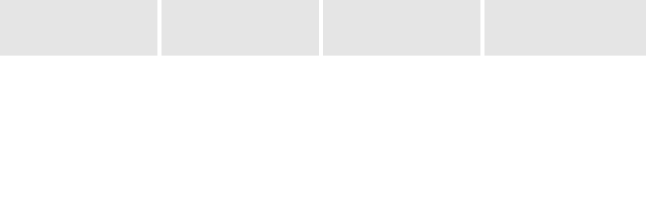

--- FILE ---
content_type: text/html
request_url: https://www.w3schools.com/css/trycss_mq_ex_ifr4.htm
body_size: 83
content:
<!DOCTYPE html>
<html lang="en">
<head>
  <meta charset="utf-8">
  <meta name="viewport" content="width=device-width, initial-scale=1">
  <link rel="stylesheet" href="https://www.w3schools.com/w3css/4/w3.css">
<style>
.w3-col {
  background-color:#e5e5e5
}
</style>
</head>
<body>

<div>
  <div class="w3-row">
  <div class="w3-col s3" style="height:110px;border-right:8px solid white;"></div>
  <div class="w3-col s3" style="height:110px;border-right:8px solid white;"></div>
  <div class="w3-col s3" style="height:110px;border-right:8px solid white;"></div>
  <div class="w3-col s3" style="height:110px;"></div>
  </div>
</div>

</body>
</html>
